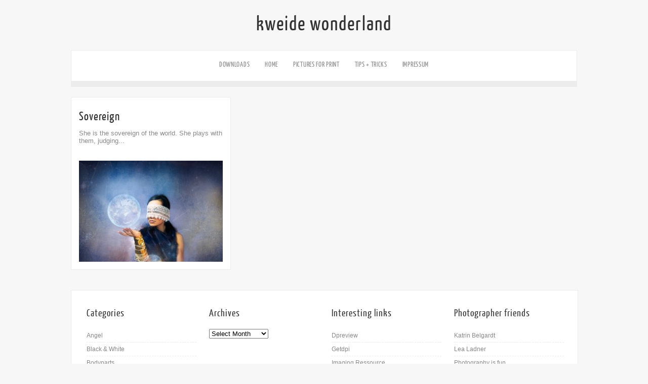

--- FILE ---
content_type: text/html; charset=UTF-8
request_url: http://www.klaweide.de/?tag=neutral
body_size: 4033
content:

<!DOCTYPE html PUBLIC "-//W3C//DTD XHTML 1.0 Transitional//EN" "http://www.w3.org/TR/xhtml1/DTD/xhtml1-transitional.dtd">
<html xmlns="http://www.w3.org/1999/xhtml" lang="en-US">
<head profile="http://gmpg.org/xfn/11">

<meta http-equiv="Content-Type" content="text/html; charset=UTF-8" />	
<title>kweide wonderland &raquo; neutral</title>
<meta name="viewport" content="width=device-width, initial-scale=1.0, maximum-scale=1.0, user-scalable=0">
<link rel="stylesheet" href="http://www.klaweide.de/wp-content/themes/zenon-lite/style.css" type="text/css" media="screen" />
<link rel="pingback" href="http://www.klaweide.de/xmlrpc.php" />



    	<link rel="alternate" type="application/rss+xml" title="kweide wonderland &raquo; Feed" href="http://www.klaweide.de/?feed=rss2" />
<link rel="alternate" type="application/rss+xml" title="kweide wonderland &raquo; Comments Feed" href="http://www.klaweide.de/?feed=comments-rss2" />
<link rel="alternate" type="application/rss+xml" title="kweide wonderland &raquo; neutral Tag Feed" href="http://www.klaweide.de/?feed=rss2&#038;tag=neutral" />
<link rel='stylesheet' id='cptch_stylesheet-css'  href='http://www.klaweide.de/wp-content/plugins/captcha/css/style.css?ver=4.1.42' type='text/css' media='all' />
<link rel='stylesheet' id='znn_mobile-css'  href='http://www.klaweide.de/wp-content/themes/zenon-lite/mobile.css?ver=1.0' type='text/css' media='only screen and (max-width: 400px)' />
<!--[if IE 8]>
<link rel='stylesheet' id='znn_ie-css'  href='http://www.klaweide.de/wp-content/themes/zenon-lite/css/ie.css?ver=1.5' type='text/css' media='all' />
<![endif]-->
<link rel='stylesheet' id='customfont-css'  href='http://www.klaweide.de/wp-content/themes/zenon-lite/fonts/yanone_kaffeesatz.css?ver=4.1.42' type='text/css' media='all' />
<link rel='stylesheet' id='fancybox-css'  href='http://www.klaweide.de/wp-content/themes/zenon-lite/css/fancybox.css?ver=4.1.42' type='text/css' media='all' />
<script type='text/javascript' src='http://www.klaweide.de/wp-includes/js/jquery/jquery.js?ver=1.11.1'></script>
<script type='text/javascript' src='http://www.klaweide.de/wp-includes/js/jquery/jquery-migrate.min.js?ver=1.2.1'></script>
<script type='text/javascript' src='http://www.klaweide.de/wp-content/themes/zenon-lite/zenon.js?ver=4.1.42'></script>
<script type='text/javascript' src='http://www.klaweide.de/wp-content/themes/zenon-lite/js/other.js?ver=4.1.42'></script>
<script type='text/javascript' src='http://www.klaweide.de/wp-content/themes/zenon-lite/js/jquery.transform.min.js?ver=4.1.42'></script>
<script type='text/javascript' src='http://www.klaweide.de/wp-content/themes/zenon-lite/js/easyslider.js?ver=4.1.42'></script>
<script type='text/javascript' src='http://www.klaweide.de/wp-content/themes/zenon-lite/js/fancybox.js?ver=4.1.42'></script>
<link rel="EditURI" type="application/rsd+xml" title="RSD" href="http://www.klaweide.de/xmlrpc.php?rsd" />
<link rel="wlwmanifest" type="application/wlwmanifest+xml" href="http://www.klaweide.de/wp-includes/wlwmanifest.xml" /> 
<meta name="generator" content="WordPress 4.1.42" />



  
<style type="text/css">#zn_slider{ border:none;}</style>


</head>


<body class="archive tag tag-neutral tag-951">


<div class="social_wrap">
    <div class="social">
        <ul>
        </ul>
    </div>
</div>


    <div class="center">
<!--HEADER START-->
<div id="header">


    	<!--LOGO START-->
        <div class="logo">
        <h1><a href="http://www.klaweide.de/">kweide wonderland</a></h1>
        <div class="desc"></div>
        </div>
        
        <!--LOGO END-->
        
        <!--MENU STARTS-->
        <div id="menu_wrap"><div class="center"><div id="topmenu"><div class="menu"><ul><li class="page_item page-item-2055"><a href="http://www.klaweide.de/?page_id=2055">Downloads</a></li><li class="page_item page-item-2585"><a href="http://www.klaweide.de/?page_id=2585">Home</a></li><li class="page_item page-item-39"><a href="http://www.klaweide.de/?page_id=39">Pictures for Print</a></li><li class="page_item page-item-274"><a href="http://www.klaweide.de/?page_id=274">Tips + Tricks</a></li><li class="page_item page-item-2"><a href="http://www.klaweide.de/?page_id=2">Impressum</a></li></ul></div>
</div></div></div>
        <!--MENU END-->
        

</div>
<!--HEADER END-->
<!--SLIDER END-->
<!--MIDROW END-->

<!--LATEST POSTS-->
	<div class="lay1">
<div class="lay1_wrap">
                                   <div class="post-1466 post type-post status-publish format-standard has-post-thumbnail hentry category-portrait tag-angel tag-assitant tag-blindfolded tag-blue tag-feather tag-female tag-girl tag-globe tag-judge tag-neutral tag-power tag-sovereign tag-sphere tag-wing tag-woman tag-worl" id="post-1466"> 
                
                <div class="post_content">
                    <h2 class="postitle"><a href="http://www.klaweide.de/?p=1466" title="Sovereign">Sovereign</a></h2>
                    <p>She is the sovereign of the world. She plays with them, judging...</p> 
                    
                </div>
 
            
                <div class="post_image">
                     <!--CALL TO POST IMAGE-->
                                        <div class="imgwrap">

                        <div class="date_meta">14th Oct</div>
                        <div class="block_comm"><div class="comments"><a href="http://www.klaweide.de/?p=1466#respond" title="Comment on Sovereign">0</br>Comment</a></div></div>

                        
                    <a href="http://www.klaweide.de/?p=1466"><img width="282" height="300" src="http://www.klaweide.de/wp-content/uploads/2012/10/Angelearth2aoklf-282x300.jpg" class="attachment-medium wp-post-image" alt="Angelearth2aoklf" /></a></div>
                    
                                    </div>


                
                        </div>
             

            </div>
                        <div class="hidden_nav"></div>

    </div><!--LATEST POSTS END-->

<!--FOOTER SIDEBAR-->
<div id="footer">
    <div class="widgets"><ul><li id="categories-7" class="widget widget_categories"><div class="widget_wrap"><h3 class="widgettitle">Categories</h3>		<ul>
	<li class="cat-item cat-item-1441"><a href="http://www.klaweide.de/?cat=1441" >Angel</a>
</li>
	<li class="cat-item cat-item-6"><a href="http://www.klaweide.de/?cat=6" title="Pictures in b&amp;w">Black &amp; White</a>
</li>
	<li class="cat-item cat-item-66"><a href="http://www.klaweide.de/?cat=66" >Bodyparts</a>
</li>
	<li class="cat-item cat-item-1036"><a href="http://www.klaweide.de/?cat=1036" >Heaven</a>
</li>
	<li class="cat-item cat-item-44"><a href="http://www.klaweide.de/?cat=44" title="Pictures of Landscapes, flowers, trees or where flowers or trees or just mother nature is present">Landscapes and floral work</a>
</li>
	<li class="cat-item cat-item-4"><a href="http://www.klaweide.de/?cat=4" title="Stories about or with the lovely Mrs. Robinson">Mrs. Robinson</a>
</li>
	<li class="cat-item cat-item-7"><a href="http://www.klaweide.de/?cat=7" title="Nude persons">Nudes</a>
</li>
	<li class="cat-item cat-item-5"><a href="http://www.klaweide.de/?cat=5" title="Only and strictly portraits. In color or b&amp;w. No nudes here">Portrait</a>
</li>
	<li class="cat-item cat-item-1037"><a href="http://www.klaweide.de/?cat=1037" >Stars and others</a>
</li>
	<li class="cat-item cat-item-43"><a href="http://www.klaweide.de/?cat=43" title="Pictures from travels">Travels</a>
</li>
	<li class="cat-item cat-item-1"><a href="http://www.klaweide.de/?cat=1" >Uncategorized</a>
</li>
		</ul>
</div><li id="archives-4" class="widget widget_archive"><div class="widget_wrap"><h3 class="widgettitle">Archives</h3>		<select name="archive-dropdown" onchange='document.location.href=this.options[this.selectedIndex].value;'>
			<option value="">Select Month</option>

				<option value='http://www.klaweide.de/?m=201502'> February 2015 </option>
	<option value='http://www.klaweide.de/?m=201501'> January 2015 </option>
	<option value='http://www.klaweide.de/?m=201412'> December 2014 </option>
	<option value='http://www.klaweide.de/?m=201411'> November 2014 </option>
	<option value='http://www.klaweide.de/?m=201410'> October 2014 </option>
	<option value='http://www.klaweide.de/?m=201409'> September 2014 </option>
	<option value='http://www.klaweide.de/?m=201408'> August 2014 </option>
	<option value='http://www.klaweide.de/?m=201407'> July 2014 </option>
	<option value='http://www.klaweide.de/?m=201406'> June 2014 </option>
	<option value='http://www.klaweide.de/?m=201405'> May 2014 </option>
	<option value='http://www.klaweide.de/?m=201404'> April 2014 </option>
	<option value='http://www.klaweide.de/?m=201403'> March 2014 </option>
	<option value='http://www.klaweide.de/?m=201402'> February 2014 </option>
	<option value='http://www.klaweide.de/?m=201401'> January 2014 </option>
	<option value='http://www.klaweide.de/?m=201312'> December 2013 </option>
	<option value='http://www.klaweide.de/?m=201311'> November 2013 </option>
	<option value='http://www.klaweide.de/?m=201310'> October 2013 </option>
	<option value='http://www.klaweide.de/?m=201309'> September 2013 </option>
	<option value='http://www.klaweide.de/?m=201308'> August 2013 </option>
	<option value='http://www.klaweide.de/?m=201307'> July 2013 </option>
	<option value='http://www.klaweide.de/?m=201306'> June 2013 </option>
	<option value='http://www.klaweide.de/?m=201305'> May 2013 </option>
	<option value='http://www.klaweide.de/?m=201304'> April 2013 </option>
	<option value='http://www.klaweide.de/?m=201303'> March 2013 </option>
	<option value='http://www.klaweide.de/?m=201302'> February 2013 </option>
	<option value='http://www.klaweide.de/?m=201301'> January 2013 </option>
	<option value='http://www.klaweide.de/?m=201212'> December 2012 </option>
	<option value='http://www.klaweide.de/?m=201211'> November 2012 </option>
	<option value='http://www.klaweide.de/?m=201210'> October 2012 </option>
	<option value='http://www.klaweide.de/?m=201209'> September 2012 </option>
	<option value='http://www.klaweide.de/?m=201208'> August 2012 </option>
	<option value='http://www.klaweide.de/?m=201207'> July 2012 </option>
	<option value='http://www.klaweide.de/?m=201206'> June 2012 </option>
	<option value='http://www.klaweide.de/?m=201205'> May 2012 </option>
	<option value='http://www.klaweide.de/?m=201204'> April 2012 </option>
	<option value='http://www.klaweide.de/?m=201203'> March 2012 </option>
	<option value='http://www.klaweide.de/?m=201202'> February 2012 </option>
	<option value='http://www.klaweide.de/?m=201201'> January 2012 </option>
	<option value='http://www.klaweide.de/?m=201112'> December 2011 </option>
	<option value='http://www.klaweide.de/?m=201111'> November 2011 </option>
		</select>
</div><li id="linkcat-32" class="widget widget_links"><div class="widget_wrap"><h3 class="widgettitle">Interesting links</h3>
	<ul class='xoxo blogroll'>
<li><a href="http://dpreview.com" title="a lot stuff of photography and tests">Dpreview</a></li>
<li><a href="http://www.getdpi.com" title="very good address for pictures and different camera systems">Getdpi</a></li>
<li><a href="http://www.imaging-resource.com/" title="Have a look">Imaging Ressource</a></li>
<li><a href="http://www.letsgodigital.org/en/index.html" title="A must see adress">Lets go digital</a></li>
<li><a href="http://www.luminous-landscape.com" title="Tips, tricks, discussions">Luminous Landscape</a></li>
<li><a href="http://www.photozone.de/" title="Tests, Tests, Tests">Photozone</a></li>
<li><a href="http://www.planetneil.com/" title="The MUST address for flash photography">Planet Neil</a></li>
<li><a href="http://www.slrgear.com/reviews/index.php" title="Tests Tests Tests">SLRGear</a></li>
<li><a href="http://www.steves-digicams.com/" title="Tests, Tests, Tests">Steve&#039; s Digicams</a></li>
<li><a href="http://strobist.blogspot.com/2006/03/lighting-101.html" title="all about lighting">The strobist</a></li>

	</ul>
</div>
<li id="linkcat-31" class="widget widget_links"><div class="widget_wrap"><h3 class="widgettitle">Photographer friends</h3>
	<ul class='xoxo blogroll'>
<li><a href="http://www.flickr.com/photos/katrinsche/" rel="friend met" title="Photographer artis in Berlin">Katrin Belgardt</a></li>
<li><a href="http://www.lealadner.com" rel="friend" title="A yound swiss photographer">Lea Ladner</a></li>
<li><a href="http://www.photographyisfun.ch/" rel="friend">Photography is fun</a></li>
<li><a href="http://www.fsk100.com" rel="friend met" title="Photographer artist in Berlin">Thorsten Lehnert Photography</a></li>

	</ul>
</div>
</ul>
            </div>
    </div>

	<!--COPYRIGHT TEXT-->
    <div id="copyright">
            <div class="copytext">
           		   Theme by <a class="towfiq" target="_blank" href="http://www.towfiqi.com/">Towfiq I.</a>
            </div>
        <!--FOOTER MENU-->    
            <div id="footmenu">
                        </div>
    </div>


</div>
<script language="javascript" type="text/javascript">var kpg_cell="Y";var kpg_nrci_image="http://www.klaweide.de/wp-content/plugins/no-right-click-images-plugin/not.gif";var kpg_nrci_extra="N";var kpg_nrci_drag="Y";</script>
<script language="javascript" type="text/javascript" src="http://www.klaweide.de/wp-content/plugins/no-right-click-images-plugin/no-right-click-images.js"></script>


    <script type="text/javascript">
		/* <![CDATA[ */
    jQuery(function(){
	jQuery("#slider").easySlider({
		auto: true,
		continuous: true,
		numeric: true,
		pause: 0		});
	});
	/* ]]> */
	</script>
    
    
    <script type="text/javascript"> 
	/* <![CDATA[ */   
    //Sticky MENU
	jQuery(window).load(function($) {
	if (jQuery("body").hasClass('logged-in')) {
			jQuery("#topmenu").sticky({topSpacing:27});
		}
		else {
			jQuery("#topmenu").sticky({topSpacing:0});
	}
	jQuery("#topmenu").css({"z-index":"11"});
	});
	//JQUERY Site title Animation
	jQuery(window).scroll(function() {
		if (jQuery(this).scrollTop() < 150) {
			jQuery(".scroll_title").hide();
		}
		else {
			jQuery(".scroll_title").show('fast');
		}
	});
	/* ]]> */
	</script>



    </body>
</html>